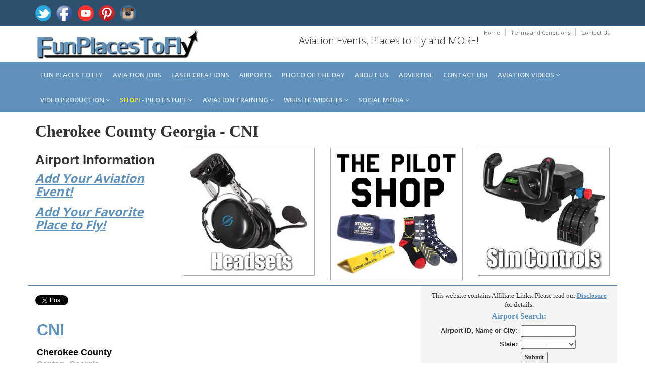

--- FILE ---
content_type: text/html; charset=utf-8
request_url: https://www.google.com/recaptcha/api2/aframe
body_size: 268
content:
<!DOCTYPE HTML><html><head><meta http-equiv="content-type" content="text/html; charset=UTF-8"></head><body><script nonce="qntZXMvp7Rm2zMd-I3Xy7w">/** Anti-fraud and anti-abuse applications only. See google.com/recaptcha */ try{var clients={'sodar':'https://pagead2.googlesyndication.com/pagead/sodar?'};window.addEventListener("message",function(a){try{if(a.source===window.parent){var b=JSON.parse(a.data);var c=clients[b['id']];if(c){var d=document.createElement('img');d.src=c+b['params']+'&rc='+(localStorage.getItem("rc::a")?sessionStorage.getItem("rc::b"):"");window.document.body.appendChild(d);sessionStorage.setItem("rc::e",parseInt(sessionStorage.getItem("rc::e")||0)+1);localStorage.setItem("rc::h",'1768735596289');}}}catch(b){}});window.parent.postMessage("_grecaptcha_ready", "*");}catch(b){}</script></body></html>